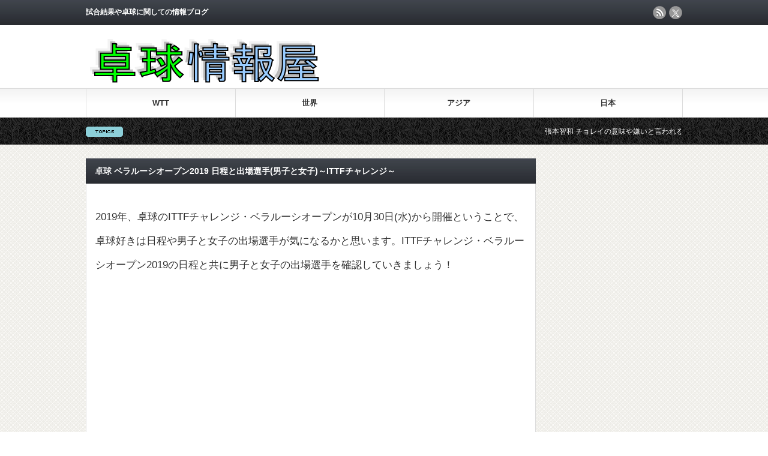

--- FILE ---
content_type: text/html; charset=UTF-8
request_url: https://www.yutori-tabletennis.net/archives/14365
body_size: 12873
content:
<!DOCTYPE html PUBLIC "-//W3C//DTD XHTML 1.1//EN" "http://www.w3.org/TR/xhtml11/DTD/xhtml11.dtd">
<!--[if lt IE 9]><html xmlns="http://www.w3.org/1999/xhtml" class="ie"><![endif]-->
<!--[if (gt IE 9)|!(IE)]><!--><html xmlns="http://www.w3.org/1999/xhtml"><!--<![endif]-->
<head profile="http://gmpg.org/xfn/11">
<meta http-equiv="Content-Type" content="text/html; charset=UTF-8" />
<meta http-equiv="X-UA-Compatible" content="IE=edge,chrome=1" />
<meta name="viewport" content="width=device-width" />
<title>卓球 ベラルーシオープン2019 日程と出場選手(男子と女子)～ITTFチャレンジ～ | 卓球情報屋</title>
<meta name="description" content="2019年、卓球のITTFチャレンジ・ベラルーシオープンが10月30日(水)から開催ということで、卓球好きは日程や男子と女子の出場選手が気になるかと思います。" />
<link rel="alternate" type="application/rss+xml" title="卓球情報屋 RSS Feed" href="https://www.yutori-tabletennis.net/feed" />
<link rel="alternate" type="application/atom+xml" title="卓球情報屋 Atom Feed" href="https://www.yutori-tabletennis.net/feed/atom" />
<link rel="pingback" href="https://www.yutori-tabletennis.net/xmlrpc.php" />


<meta name='robots' content='max-image-preview:large' />
<link rel="alternate" type="application/rss+xml" title="卓球情報屋 &raquo; 卓球 ベラルーシオープン2019 日程と出場選手(男子と女子)～ITTFチャレンジ～ のコメントのフィード" href="https://www.yutori-tabletennis.net/archives/14365/feed" />
<link rel="alternate" title="oEmbed (JSON)" type="application/json+oembed" href="https://www.yutori-tabletennis.net/wp-json/oembed/1.0/embed?url=https%3A%2F%2Fwww.yutori-tabletennis.net%2Farchives%2F14365" />
<link rel="alternate" title="oEmbed (XML)" type="text/xml+oembed" href="https://www.yutori-tabletennis.net/wp-json/oembed/1.0/embed?url=https%3A%2F%2Fwww.yutori-tabletennis.net%2Farchives%2F14365&#038;format=xml" />
<style id='wp-img-auto-sizes-contain-inline-css' type='text/css'>
img:is([sizes=auto i],[sizes^="auto," i]){contain-intrinsic-size:3000px 1500px}
/*# sourceURL=wp-img-auto-sizes-contain-inline-css */
</style>
<style id='wp-emoji-styles-inline-css' type='text/css'>

	img.wp-smiley, img.emoji {
		display: inline !important;
		border: none !important;
		box-shadow: none !important;
		height: 1em !important;
		width: 1em !important;
		margin: 0 0.07em !important;
		vertical-align: -0.1em !important;
		background: none !important;
		padding: 0 !important;
	}
/*# sourceURL=wp-emoji-styles-inline-css */
</style>
<style id='wp-block-library-inline-css' type='text/css'>
:root{--wp-block-synced-color:#7a00df;--wp-block-synced-color--rgb:122,0,223;--wp-bound-block-color:var(--wp-block-synced-color);--wp-editor-canvas-background:#ddd;--wp-admin-theme-color:#007cba;--wp-admin-theme-color--rgb:0,124,186;--wp-admin-theme-color-darker-10:#006ba1;--wp-admin-theme-color-darker-10--rgb:0,107,160.5;--wp-admin-theme-color-darker-20:#005a87;--wp-admin-theme-color-darker-20--rgb:0,90,135;--wp-admin-border-width-focus:2px}@media (min-resolution:192dpi){:root{--wp-admin-border-width-focus:1.5px}}.wp-element-button{cursor:pointer}:root .has-very-light-gray-background-color{background-color:#eee}:root .has-very-dark-gray-background-color{background-color:#313131}:root .has-very-light-gray-color{color:#eee}:root .has-very-dark-gray-color{color:#313131}:root .has-vivid-green-cyan-to-vivid-cyan-blue-gradient-background{background:linear-gradient(135deg,#00d084,#0693e3)}:root .has-purple-crush-gradient-background{background:linear-gradient(135deg,#34e2e4,#4721fb 50%,#ab1dfe)}:root .has-hazy-dawn-gradient-background{background:linear-gradient(135deg,#faaca8,#dad0ec)}:root .has-subdued-olive-gradient-background{background:linear-gradient(135deg,#fafae1,#67a671)}:root .has-atomic-cream-gradient-background{background:linear-gradient(135deg,#fdd79a,#004a59)}:root .has-nightshade-gradient-background{background:linear-gradient(135deg,#330968,#31cdcf)}:root .has-midnight-gradient-background{background:linear-gradient(135deg,#020381,#2874fc)}:root{--wp--preset--font-size--normal:16px;--wp--preset--font-size--huge:42px}.has-regular-font-size{font-size:1em}.has-larger-font-size{font-size:2.625em}.has-normal-font-size{font-size:var(--wp--preset--font-size--normal)}.has-huge-font-size{font-size:var(--wp--preset--font-size--huge)}.has-text-align-center{text-align:center}.has-text-align-left{text-align:left}.has-text-align-right{text-align:right}.has-fit-text{white-space:nowrap!important}#end-resizable-editor-section{display:none}.aligncenter{clear:both}.items-justified-left{justify-content:flex-start}.items-justified-center{justify-content:center}.items-justified-right{justify-content:flex-end}.items-justified-space-between{justify-content:space-between}.screen-reader-text{border:0;clip-path:inset(50%);height:1px;margin:-1px;overflow:hidden;padding:0;position:absolute;width:1px;word-wrap:normal!important}.screen-reader-text:focus{background-color:#ddd;clip-path:none;color:#444;display:block;font-size:1em;height:auto;left:5px;line-height:normal;padding:15px 23px 14px;text-decoration:none;top:5px;width:auto;z-index:100000}html :where(.has-border-color){border-style:solid}html :where([style*=border-top-color]){border-top-style:solid}html :where([style*=border-right-color]){border-right-style:solid}html :where([style*=border-bottom-color]){border-bottom-style:solid}html :where([style*=border-left-color]){border-left-style:solid}html :where([style*=border-width]){border-style:solid}html :where([style*=border-top-width]){border-top-style:solid}html :where([style*=border-right-width]){border-right-style:solid}html :where([style*=border-bottom-width]){border-bottom-style:solid}html :where([style*=border-left-width]){border-left-style:solid}html :where(img[class*=wp-image-]){height:auto;max-width:100%}:where(figure){margin:0 0 1em}html :where(.is-position-sticky){--wp-admin--admin-bar--position-offset:var(--wp-admin--admin-bar--height,0px)}@media screen and (max-width:600px){html :where(.is-position-sticky){--wp-admin--admin-bar--position-offset:0px}}

/*# sourceURL=wp-block-library-inline-css */
</style><style id='global-styles-inline-css' type='text/css'>
:root{--wp--preset--aspect-ratio--square: 1;--wp--preset--aspect-ratio--4-3: 4/3;--wp--preset--aspect-ratio--3-4: 3/4;--wp--preset--aspect-ratio--3-2: 3/2;--wp--preset--aspect-ratio--2-3: 2/3;--wp--preset--aspect-ratio--16-9: 16/9;--wp--preset--aspect-ratio--9-16: 9/16;--wp--preset--color--black: #000000;--wp--preset--color--cyan-bluish-gray: #abb8c3;--wp--preset--color--white: #ffffff;--wp--preset--color--pale-pink: #f78da7;--wp--preset--color--vivid-red: #cf2e2e;--wp--preset--color--luminous-vivid-orange: #ff6900;--wp--preset--color--luminous-vivid-amber: #fcb900;--wp--preset--color--light-green-cyan: #7bdcb5;--wp--preset--color--vivid-green-cyan: #00d084;--wp--preset--color--pale-cyan-blue: #8ed1fc;--wp--preset--color--vivid-cyan-blue: #0693e3;--wp--preset--color--vivid-purple: #9b51e0;--wp--preset--gradient--vivid-cyan-blue-to-vivid-purple: linear-gradient(135deg,rgb(6,147,227) 0%,rgb(155,81,224) 100%);--wp--preset--gradient--light-green-cyan-to-vivid-green-cyan: linear-gradient(135deg,rgb(122,220,180) 0%,rgb(0,208,130) 100%);--wp--preset--gradient--luminous-vivid-amber-to-luminous-vivid-orange: linear-gradient(135deg,rgb(252,185,0) 0%,rgb(255,105,0) 100%);--wp--preset--gradient--luminous-vivid-orange-to-vivid-red: linear-gradient(135deg,rgb(255,105,0) 0%,rgb(207,46,46) 100%);--wp--preset--gradient--very-light-gray-to-cyan-bluish-gray: linear-gradient(135deg,rgb(238,238,238) 0%,rgb(169,184,195) 100%);--wp--preset--gradient--cool-to-warm-spectrum: linear-gradient(135deg,rgb(74,234,220) 0%,rgb(151,120,209) 20%,rgb(207,42,186) 40%,rgb(238,44,130) 60%,rgb(251,105,98) 80%,rgb(254,248,76) 100%);--wp--preset--gradient--blush-light-purple: linear-gradient(135deg,rgb(255,206,236) 0%,rgb(152,150,240) 100%);--wp--preset--gradient--blush-bordeaux: linear-gradient(135deg,rgb(254,205,165) 0%,rgb(254,45,45) 50%,rgb(107,0,62) 100%);--wp--preset--gradient--luminous-dusk: linear-gradient(135deg,rgb(255,203,112) 0%,rgb(199,81,192) 50%,rgb(65,88,208) 100%);--wp--preset--gradient--pale-ocean: linear-gradient(135deg,rgb(255,245,203) 0%,rgb(182,227,212) 50%,rgb(51,167,181) 100%);--wp--preset--gradient--electric-grass: linear-gradient(135deg,rgb(202,248,128) 0%,rgb(113,206,126) 100%);--wp--preset--gradient--midnight: linear-gradient(135deg,rgb(2,3,129) 0%,rgb(40,116,252) 100%);--wp--preset--font-size--small: 13px;--wp--preset--font-size--medium: 20px;--wp--preset--font-size--large: 36px;--wp--preset--font-size--x-large: 42px;--wp--preset--spacing--20: 0.44rem;--wp--preset--spacing--30: 0.67rem;--wp--preset--spacing--40: 1rem;--wp--preset--spacing--50: 1.5rem;--wp--preset--spacing--60: 2.25rem;--wp--preset--spacing--70: 3.38rem;--wp--preset--spacing--80: 5.06rem;--wp--preset--shadow--natural: 6px 6px 9px rgba(0, 0, 0, 0.2);--wp--preset--shadow--deep: 12px 12px 50px rgba(0, 0, 0, 0.4);--wp--preset--shadow--sharp: 6px 6px 0px rgba(0, 0, 0, 0.2);--wp--preset--shadow--outlined: 6px 6px 0px -3px rgb(255, 255, 255), 6px 6px rgb(0, 0, 0);--wp--preset--shadow--crisp: 6px 6px 0px rgb(0, 0, 0);}:where(.is-layout-flex){gap: 0.5em;}:where(.is-layout-grid){gap: 0.5em;}body .is-layout-flex{display: flex;}.is-layout-flex{flex-wrap: wrap;align-items: center;}.is-layout-flex > :is(*, div){margin: 0;}body .is-layout-grid{display: grid;}.is-layout-grid > :is(*, div){margin: 0;}:where(.wp-block-columns.is-layout-flex){gap: 2em;}:where(.wp-block-columns.is-layout-grid){gap: 2em;}:where(.wp-block-post-template.is-layout-flex){gap: 1.25em;}:where(.wp-block-post-template.is-layout-grid){gap: 1.25em;}.has-black-color{color: var(--wp--preset--color--black) !important;}.has-cyan-bluish-gray-color{color: var(--wp--preset--color--cyan-bluish-gray) !important;}.has-white-color{color: var(--wp--preset--color--white) !important;}.has-pale-pink-color{color: var(--wp--preset--color--pale-pink) !important;}.has-vivid-red-color{color: var(--wp--preset--color--vivid-red) !important;}.has-luminous-vivid-orange-color{color: var(--wp--preset--color--luminous-vivid-orange) !important;}.has-luminous-vivid-amber-color{color: var(--wp--preset--color--luminous-vivid-amber) !important;}.has-light-green-cyan-color{color: var(--wp--preset--color--light-green-cyan) !important;}.has-vivid-green-cyan-color{color: var(--wp--preset--color--vivid-green-cyan) !important;}.has-pale-cyan-blue-color{color: var(--wp--preset--color--pale-cyan-blue) !important;}.has-vivid-cyan-blue-color{color: var(--wp--preset--color--vivid-cyan-blue) !important;}.has-vivid-purple-color{color: var(--wp--preset--color--vivid-purple) !important;}.has-black-background-color{background-color: var(--wp--preset--color--black) !important;}.has-cyan-bluish-gray-background-color{background-color: var(--wp--preset--color--cyan-bluish-gray) !important;}.has-white-background-color{background-color: var(--wp--preset--color--white) !important;}.has-pale-pink-background-color{background-color: var(--wp--preset--color--pale-pink) !important;}.has-vivid-red-background-color{background-color: var(--wp--preset--color--vivid-red) !important;}.has-luminous-vivid-orange-background-color{background-color: var(--wp--preset--color--luminous-vivid-orange) !important;}.has-luminous-vivid-amber-background-color{background-color: var(--wp--preset--color--luminous-vivid-amber) !important;}.has-light-green-cyan-background-color{background-color: var(--wp--preset--color--light-green-cyan) !important;}.has-vivid-green-cyan-background-color{background-color: var(--wp--preset--color--vivid-green-cyan) !important;}.has-pale-cyan-blue-background-color{background-color: var(--wp--preset--color--pale-cyan-blue) !important;}.has-vivid-cyan-blue-background-color{background-color: var(--wp--preset--color--vivid-cyan-blue) !important;}.has-vivid-purple-background-color{background-color: var(--wp--preset--color--vivid-purple) !important;}.has-black-border-color{border-color: var(--wp--preset--color--black) !important;}.has-cyan-bluish-gray-border-color{border-color: var(--wp--preset--color--cyan-bluish-gray) !important;}.has-white-border-color{border-color: var(--wp--preset--color--white) !important;}.has-pale-pink-border-color{border-color: var(--wp--preset--color--pale-pink) !important;}.has-vivid-red-border-color{border-color: var(--wp--preset--color--vivid-red) !important;}.has-luminous-vivid-orange-border-color{border-color: var(--wp--preset--color--luminous-vivid-orange) !important;}.has-luminous-vivid-amber-border-color{border-color: var(--wp--preset--color--luminous-vivid-amber) !important;}.has-light-green-cyan-border-color{border-color: var(--wp--preset--color--light-green-cyan) !important;}.has-vivid-green-cyan-border-color{border-color: var(--wp--preset--color--vivid-green-cyan) !important;}.has-pale-cyan-blue-border-color{border-color: var(--wp--preset--color--pale-cyan-blue) !important;}.has-vivid-cyan-blue-border-color{border-color: var(--wp--preset--color--vivid-cyan-blue) !important;}.has-vivid-purple-border-color{border-color: var(--wp--preset--color--vivid-purple) !important;}.has-vivid-cyan-blue-to-vivid-purple-gradient-background{background: var(--wp--preset--gradient--vivid-cyan-blue-to-vivid-purple) !important;}.has-light-green-cyan-to-vivid-green-cyan-gradient-background{background: var(--wp--preset--gradient--light-green-cyan-to-vivid-green-cyan) !important;}.has-luminous-vivid-amber-to-luminous-vivid-orange-gradient-background{background: var(--wp--preset--gradient--luminous-vivid-amber-to-luminous-vivid-orange) !important;}.has-luminous-vivid-orange-to-vivid-red-gradient-background{background: var(--wp--preset--gradient--luminous-vivid-orange-to-vivid-red) !important;}.has-very-light-gray-to-cyan-bluish-gray-gradient-background{background: var(--wp--preset--gradient--very-light-gray-to-cyan-bluish-gray) !important;}.has-cool-to-warm-spectrum-gradient-background{background: var(--wp--preset--gradient--cool-to-warm-spectrum) !important;}.has-blush-light-purple-gradient-background{background: var(--wp--preset--gradient--blush-light-purple) !important;}.has-blush-bordeaux-gradient-background{background: var(--wp--preset--gradient--blush-bordeaux) !important;}.has-luminous-dusk-gradient-background{background: var(--wp--preset--gradient--luminous-dusk) !important;}.has-pale-ocean-gradient-background{background: var(--wp--preset--gradient--pale-ocean) !important;}.has-electric-grass-gradient-background{background: var(--wp--preset--gradient--electric-grass) !important;}.has-midnight-gradient-background{background: var(--wp--preset--gradient--midnight) !important;}.has-small-font-size{font-size: var(--wp--preset--font-size--small) !important;}.has-medium-font-size{font-size: var(--wp--preset--font-size--medium) !important;}.has-large-font-size{font-size: var(--wp--preset--font-size--large) !important;}.has-x-large-font-size{font-size: var(--wp--preset--font-size--x-large) !important;}
/*# sourceURL=global-styles-inline-css */
</style>

<style id='classic-theme-styles-inline-css' type='text/css'>
/*! This file is auto-generated */
.wp-block-button__link{color:#fff;background-color:#32373c;border-radius:9999px;box-shadow:none;text-decoration:none;padding:calc(.667em + 2px) calc(1.333em + 2px);font-size:1.125em}.wp-block-file__button{background:#32373c;color:#fff;text-decoration:none}
/*# sourceURL=/wp-includes/css/classic-themes.min.css */
</style>
<link rel='stylesheet' id='contact-form-7-css' href='https://www.yutori-tabletennis.net/wp-content/plugins/contact-form-7/includes/css/styles.css?ver=6.1.4' type='text/css' media='all' />
<link rel='stylesheet' id='toc-screen-css' href='https://www.yutori-tabletennis.net/wp-content/plugins/table-of-contents-plus/screen.min.css?ver=2411.1' type='text/css' media='all' />
<script type="text/javascript" src="https://www.yutori-tabletennis.net/wp-includes/js/jquery/jquery.min.js?ver=3.7.1" id="jquery-core-js"></script>
<script type="text/javascript" src="https://www.yutori-tabletennis.net/wp-includes/js/jquery/jquery-migrate.min.js?ver=3.4.1" id="jquery-migrate-js"></script>
<script type="text/javascript" id="jquery-js-after">
/* <![CDATA[ */
jQuery(document).ready(function() {
	jQuery(".f14042f8da094d5bdf3bf0385207890d").click(function() {
		jQuery.post(
			"https://www.yutori-tabletennis.net/wp-admin/admin-ajax.php", {
				"action": "quick_adsense_onpost_ad_click",
				"quick_adsense_onpost_ad_index": jQuery(this).attr("data-index"),
				"quick_adsense_nonce": "19dc46b0cf",
			}, function(response) { }
		);
	});
});

//# sourceURL=jquery-js-after
/* ]]> */
</script>
<link rel="https://api.w.org/" href="https://www.yutori-tabletennis.net/wp-json/" /><link rel="alternate" title="JSON" type="application/json" href="https://www.yutori-tabletennis.net/wp-json/wp/v2/posts/14365" /><link rel="canonical" href="https://www.yutori-tabletennis.net/archives/14365" />
<link rel='shortlink' href='https://www.yutori-tabletennis.net/?p=14365' />
<style type="text/css"></style>
<script type="text/javascript" src="https://www.yutori-tabletennis.net/wp-content/themes/gorgeous_tcd013/js/jquery.li-scroller.1.0.js"></script>
<script type="text/javascript">
jQuery(document).ready(function($){
 $("#newslist").liScroll({travelocity: 0.08});
});
</script>


<link rel="stylesheet" href="https://www.yutori-tabletennis.net/wp-content/themes/gorgeous_tcd013/style.css?ver=5.2.3" type="text/css" />
<link rel="stylesheet" href="https://www.yutori-tabletennis.net/wp-content/themes/gorgeous_tcd013/comment-style.css?ver=5.2.3" type="text/css" />

<link rel="stylesheet" media="screen and (min-width:641px)" href="https://www.yutori-tabletennis.net/wp-content/themes/gorgeous_tcd013/style_pc.css?ver=5.2.3" type="text/css" />
<link rel="stylesheet" media="screen and (max-width:640px)" href="https://www.yutori-tabletennis.net/wp-content/themes/gorgeous_tcd013/style_sp.css?ver=5.2.3" type="text/css" />

<link rel="stylesheet" href="https://www.yutori-tabletennis.net/wp-content/themes/gorgeous_tcd013/japanese.css?ver=5.2.3" type="text/css" />

<script type="text/javascript" src="https://www.yutori-tabletennis.net/wp-content/themes/gorgeous_tcd013/js/jscript.js?ver=5.2.3"></script>
<script type="text/javascript" src="https://www.yutori-tabletennis.net/wp-content/themes/gorgeous_tcd013/js/scroll.js?ver=5.2.3"></script>
<script type="text/javascript" src="https://www.yutori-tabletennis.net/wp-content/themes/gorgeous_tcd013/js/comment.js?ver=5.2.3"></script>
<script type="text/javascript" src="https://www.yutori-tabletennis.net/wp-content/themes/gorgeous_tcd013/js/rollover.js?ver=5.2.3"></script>
<!--[if lt IE 9]>
<link id="stylesheet" rel="stylesheet" href="https://www.yutori-tabletennis.net/wp-content/themes/gorgeous_tcd013/style_pc.css?ver=5.2.3" type="text/css" />
<script type="text/javascript" src="https://www.yutori-tabletennis.net/wp-content/themes/gorgeous_tcd013/js/ie.js?ver=5.2.3"></script>
<link rel="stylesheet" href="https://www.yutori-tabletennis.net/wp-content/themes/gorgeous_tcd013/ie.css" type="text/css" />
<![endif]-->

<!--[if IE 7]>
<link rel="stylesheet" href="https://www.yutori-tabletennis.net/wp-content/themes/gorgeous_tcd013/ie7.css" type="text/css" />
<![endif]-->

<style type="text/css">
body { font-size:17px; }

.post a, .custom-html-widget a { color:#3F7985; }
.post a:hover, .custom-html-widget a:hover { color:#003D53; }
</style>
<!-- Google tag (gtag.js) -->
<script async src="https://www.googletagmanager.com/gtag/js?id=UA-73572938-5"></script>
<script>
  window.dataLayer = window.dataLayer || [];
  function gtag(){dataLayer.push(arguments);}
  gtag('js', new Date());

  gtag('config', 'UA-73572938-5');
</script>
<meta name="google-site-verification" content="7XlOWOWFlOeLCq0PU_ujaheGQZvgow6uWBACxvW0T40" />
</head>
<body class=" default">

 <div id="header_wrap">
  <div id="header" class="clearfix">

   <!-- site description -->
   <h1 id="site_description">試合結果や卓球に関しての情報ブログ</h1>

   <!-- logo -->
   <h2 id="logo" style="top:60px; left:2px;"><a href=" https://www.yutori-tabletennis.net/" title="卓球情報屋" data-label="卓球情報屋"><img src="https://www.yutori-tabletennis.net/wp-content/uploads/tcd-w/logo.png?1769403068" alt="卓球情報屋" title="卓球情報屋" /></a></h2>

   <!-- global menu -->
   <a href="#" class="menu_button">menu</a>
   <div id="global_menu" class="clearfix">
    <ul id="menu-top" class="menu"><li id="menu-item-20175" class="menu-item menu-item-type-taxonomy menu-item-object-category menu-item-20175"><a href="https://www.yutori-tabletennis.net/archives/category/wtt">WTT</a></li>
<li id="menu-item-390" class="menu-item menu-item-type-taxonomy menu-item-object-category menu-item-390"><a href="https://www.yutori-tabletennis.net/archives/category/%e4%b8%96%e7%95%8c">世界</a></li>
<li id="menu-item-536" class="menu-item menu-item-type-taxonomy menu-item-object-category menu-item-536"><a href="https://www.yutori-tabletennis.net/archives/category/%e3%82%a2%e3%82%b8%e3%82%a2">アジア</a></li>
<li id="menu-item-388" class="menu-item menu-item-type-taxonomy menu-item-object-category menu-item-388"><a href="https://www.yutori-tabletennis.net/archives/category/%e6%97%a5%e6%9c%ac">日本</a></li>
</ul>   </div>

   <!-- news ticker -->
      <div id="news_ticker">
        <ul id="newslist">
          <li><a href="http://yutori-tabletennis.net/archives/1528">張本智和 チョレイの意味や嫌いと言われる理由について</a></li>
               <li><a href="https://www.yutori-tabletennis.net/archives/1013">水谷隼の年収発言「推定1億円！」なぜ卓球選手はこれほど稼げるのか？</a></li>
                        </ul>
       </div>
   
   <!-- social button -->
      <ul id="social_link" class="clearfix">
        <li class="rss"><a class="target_blank" href="https://www.yutori-tabletennis.net/feed">rss</a></li>
            <li class="twitter"><a class="target_blank" href="https://twitter.com/yutorisedaitab1">twitter</a></li>
           </ul>
   
   <!-- banner -->
         
  </div><!-- END #header -->
 </div><!-- END #header_wrap -->

 <!-- smartphone banner -->
 
 <div id="contents" class="clearfix">

<div id="main_col">


<h2 class="headline1" id="page_headline">卓球 ベラルーシオープン2019 日程と出場選手(男子と女子)～ITTFチャレンジ～</h2>

 <div id="content" class="clearfix">

  
  
  <div class="post clearfix">

   <!-- sns button top -->
      <div style="clear:both;">
   
<!--Type1-->

<div id="share_top1">

 

<div class="sns">
<ul class="type1 clearfix">







</ul>
</div>

</div>


<!--Type2-->

<!--Type3-->

<!--Type4-->

<!--Type5-->
   </div>
      <!-- /sns button top -->

   
         
   
   <p>2019年、卓球のITTFチャレンジ・ベラルーシオープンが10月30日(水)から開催ということで、卓球好きは日程や男子と女子の出場選手が気になるかと思います。ITTFチャレンジ・ベラルーシオープン2019の日程と共に男子と女子の出場選手を確認していきましょう！</p>
<div class="f14042f8da094d5bdf3bf0385207890d" data-index="1" style="float: none; margin:10px 0 10px 0; text-align:center;">
<script async src="https://pagead2.googlesyndication.com/pagead/js/adsbygoogle.js?client=ca-pub-1769432611398357"
     crossorigin="anonymous"></script>
<!-- ゆとりブログ記事中1 -->
<ins class="adsbygoogle"
     style="display:block"
     data-ad-client="ca-pub-1769432611398357"
     data-ad-slot="8691377885"
     data-ad-format="auto"
     data-full-width-responsive="true"></ins>
<script>
     (adsbygoogle = window.adsbygoogle || []).push({});
</script>
</div>

<div id="toc_container" class="no_bullets"><p class="toc_title">目次</p><ul class="toc_list"><li><ul><li></li></ul></li><li><ul><li></li><li></li></ul></li></ul></div>
<h3 style="padding: 10px 10px; border-color: #000000; border-width: 0 0 1px 7px; border-style: solid; background: #F8F8F8;"><span id="2019_ITTF">【卓球】2019年 ITTFチャレンジ・ベラルーシオープンの日程</span></h3>
<p>2019年、卓球のITTFチャレンジ・ベラルーシオープンの日程は下記の通り。日程はしっかりチェックしておきましょう。</p>
<p class="well"><strong>＜ITTFチャレンジ・ベラルーシオープン＞</strong><br />
開催日：2019年10月30日(水)～2019年11月3日(日)<br />
会場：ミンスク</p>
<h4 style="border-bottom: 1px solid #426579; padding: 7px;"><span id="201910302019113">日程：2019年10月30日(水)～2019年11月3日(日)</span></h4>
<p class="well"><span style="color: #ff0000;">※日程は日本の時刻です。</span><br />
<span style="color: #ff0000;">（日本とミンスク(ベラルーシ)の時差は日本が6時間進んでいます。）</span><br />
<span style="color: #ff0000;">※日程は変更になる場合があります。</span></p>
<p><strong>＜1日目：10月30日（水）＞</strong><br />
～予選～<br />
<span style="color: #0000ff;">男子シングルス</span><br />
<span style="color: #ff0000;">女子シングルス</span><br />
<span style="color: #cc99ff;">男子ダブルス</span><br />
<span style="color: #ff99cc;">女子ダブルス</span><br />
<span style="color: #ff00ff;">21歳以下女子シングルス</span><br />
19:55：<span style="color: #00ccff;">21歳以下男子シングルス</span> 1回戦<br />
20:35：<span style="color: #00ccff;">21歳以下男子シングルス</span> 1回戦</p>
<p><strong>＜2日目：10月31日（木）＞</strong><br />
～予選～<br />
<span style="color: #0000ff;">男子シングルス</span><br />
<span style="color: #ff0000;">女子シングルス</span><br />
<span style="color: #cc99ff;">男子ダブルス</span><br />
<span style="color: #ff99cc;">女子ダブルス</span><br />
19:00：<span style="color: #ff00ff;">21歳以下女子シングルス</span> 1回戦<br />
19:40：<span style="color: #00ccff;">21歳以下男子シングルス</span> 2回戦<br />
25:00：<span style="color: #ff00ff;">21歳以下女子シングルス</span> 2回戦<br />
25:40：<span style="color: #00ccff;">21歳以下男子シングルス</span> 3回戦</p>
<p style="text-align: center;"><script async src="//pagead2.googlesyndication.com/pagead/js/adsbygoogle.js"></script><br />
<!-- ゆとり世代 記事中 --><br />
<ins class="adsbygoogle" style="display: inline-block; width: 300px; height: 250px;" data-ad-client="ca-pub-1769432611398357" data-ad-slot="7193911821"></ins><br />
<script>
(adsbygoogle = window.adsbygoogle || []).push({});
</script></p>
<p><strong>＜3日目：11月1日（金）＞</strong><br />
15:30：<span style="color: #00ccff;">21歳以下男子シングルス</span> 準々決勝<br />
16:10：<span style="color: #ff00ff;">21歳以下女子シングルス</span> 準々決勝<br />
16:50：<span style="color: #0000ff;">男子シングルス</span> 1回戦<br />
17:35：<span style="color: #0000ff;">男子シングルス</span> 1回戦<br />
18:20：<span style="color: #0000ff;">男子シングルス</span> 1回戦<br />
19:05：<span style="color: #0000ff;">男子シングルス</span> 1回戦<br />
19:50：<span style="color: #ff0000;">女子シングルス</span> 1回戦<br />
20:35：<span style="color: #ff0000;">女子シングルス</span> 1回戦<br />
21:20：<span style="color: #ff0000;">女子シングルス</span> 1回戦<br />
22:05：<span style="color: #ff0000;">女子シングルス</span> 1回戦<br />
22:50：<span style="color: #cc99ff;">男子ダブルス</span> 1回戦<br />
23:30：<span style="color: #ff99cc;">女子ダブルス</span> 1回戦<br />
24:10：<span style="color: #0000ff;">男子シングルス</span> 2回戦<br />
25:00：<span style="color: #0000ff;">男子シングルス</span> 2回戦<br />
25:50：<span style="color: #ff0000;">女子シングルス</span> 2回戦<br />
26:40：<span style="color: #ff0000;">女子シングルス</span> 2回戦</p>
<p><strong>＜4日目：11月2日（土）＞</strong><br />
15:30：<span style="color: #ff00ff;">21歳以下女子シングルス</span> 準決勝<br />
16:10：<span style="color: #00ccff;">21歳以下男子シングルス</span> 準決勝<br />
16:50：<span style="color: #ff99cc;">女子ダブルス</span> 準々決勝<br />
17:30：<span style="color: #cc99ff;">男子ダブルス</span> 準々決勝<br />
18:10：<span style="color: #ff0000;">女子シングルス</span> 3回戦<br />
19:00：<span style="color: #ff0000;">女子シングルス</span> 3回戦<br />
19:50：<span style="color: #0000ff;">男子シングルス</span> 3回戦<br />
20:40：<span style="color: #0000ff;">男子シングルス</span> 3回戦<br />
21:50：<span style="color: #00ccff;">21歳以下男子シングルス</span>、<span style="color: #ff00ff;">21歳以下女子シングルス</span> 決勝<br />
23:00：<span style="color: #ff99cc;">女子ダブルス</span> 準決勝<br />
23:40：<span style="color: #cc99ff;">男子ダブルス</span> 準決勝<br />
24:20：<span style="color: #ff0000;">女子シングルス</span> 準々決勝<br />
25:10：<span style="color: #ff0000;">女子シングルス</span> 準々決勝<br />
26:00：<span style="color: #0000ff;">男子シングルス</span> 準々決勝<br />
26:50：<span style="color: #0000ff;">男子シングルス</span> 準々決勝</p>
<p><strong>＜5日目：11月3日（日）＞</strong><br />
16:00：<span style="color: #ff0000;">女子シングルス</span> 準決勝<br />
16:50：<span style="color: #ff0000;">女子シングルス</span> 準決勝<br />
17:40：<span style="color: #0000ff;">男子シングルス</span> 準決勝<br />
18:30：<span style="color: #0000ff;">男子シングルス</span> 準決勝<br />
19:45：<span style="color: #ff99cc;">女子ダブルス</span> 決勝<br />
20:30：<span style="color: #cc99ff;">男子ダブルス</span> 決勝<br />
21:15：<span style="color: #ff0000;">女子シングルス</span> 決勝<br />
22:00：<span style="color: #0000ff;">男子シングルス</span> 決勝</p>
<div class="f14042f8da094d5bdf3bf0385207890d" data-index="2" style="float: none; margin:10px 0 10px 0; text-align:center;">
<script async src="https://pagead2.googlesyndication.com/pagead/js/adsbygoogle.js?client=ca-pub-1769432611398357"
     crossorigin="anonymous"></script>
<!-- ゆとりブログ記事中2 -->
<ins class="adsbygoogle"
     style="display:block"
     data-ad-client="ca-pub-1769432611398357"
     data-ad-slot="3439051208"
     data-ad-format="auto"
     data-full-width-responsive="true"></ins>
<script>
     (adsbygoogle = window.adsbygoogle || []).push({});
</script>
</div>

<p></p>
<h3 style="padding: 10px 10px; border-color: #000000; border-width: 0 0 1px 7px; border-style: solid; background: #F8F8F8;"><span id="i">男子と女子の出場選手</span></h3>
<p>卓球のITTFチャレンジ・ベラルーシオープン2019、男子と女子の日本出場選手を見ていきましょう。</p>
<h4 style="border-bottom: 1px solid #426579; padding: 7px;"><span id="i-2"><span style="color: #0000ff;">男子</span></span></h4>
<p class="well">宇田幸矢（JOCエリートアカデミー/大原学園）<br />
戸上隼輔（野田学園高校）<br />
篠塚大登（愛工大名電高校）<br />
曽根翔（愛工大名電高校）<br />
柏竹琉（JOCエリートアカデミー/帝京）<br />
神巧也（T.T彩たま）<br />
田中佑汰（愛知工業大学）<br />
吉田雅己（FPC）<br />
町飛鳥（鹿児島県体育協会）<br />
木造勇人（愛知工業大学）</p>
<h4 style="border-bottom: 1px solid #426579; padding: 7px;"><span id="i-3"><span style="color: #ff0000;">女子</span></span></h4>
<p class="well">芝田沙季（ミキハウス）<br />
早田ひな（日本生命）<br />
橋本帆乃香（ミキハウス）<br />
森さくら（日本生命）<br />
大藤沙月（ミキハウスJSC）<br />
塩見真希（ミキハウス）</p>
<p>卓球のITTFチャレンジ・ベラルーシオープン2019、男子と女子の日本の出場選手は上記の通りです。</p>
<p>男子での注目は戸上隼輔選手や神巧也選手！女子の注目は芝田沙季選手や早田ひな選手、橋本帆乃香選手でしょうか！</p>
<p>日程と男子と女子の出場選手をしっかり確認し、日本を応援しましょう！！結果速報と組み合わせトーナメント表も要チェックですよ！</p>
<p><strong>＜関連記事＞</strong><br />
<a href="http://yutori-tabletennis.net/archives/14363" rel="noopener" target="_blank">卓球 ベラルーシオープン2019 結果速報と組み合わせトーナメント表(男子と女子)～ITTFチャレンジ～</a></p>
<div class="f14042f8da094d5bdf3bf0385207890d" data-index="3" style="float: none; margin:10px 0 10px 0; text-align:center;">
<script async src="https://pagead2.googlesyndication.com/pagead/js/adsbygoogle.js?client=ca-pub-1769432611398357"
     crossorigin="anonymous"></script>
<ins class="adsbygoogle"
     style="display:block"
     data-ad-format="autorelaxed"
     data-ad-client="ca-pub-1769432611398357"
     data-ad-slot="8116662813"></ins>
<script>
     (adsbygoogle = window.adsbygoogle || []).push({});
</script>
</div>

<div style="font-size: 0px; height: 0px; line-height: 0px; margin: 0; padding: 0; clear: both;"></div>   
         
   <!-- sns button bottom -->
      <div style="clear:both; margin:40px 0 20px;">
   
<!--Type1-->

<div id="share_top1">

 

<div class="sns">
<ul class="type1 clearfix">
<!--Twitterボタン-->
<li class="twitter">
<a href="http://twitter.com/share?text=%E5%8D%93%E7%90%83+%E3%83%99%E3%83%A9%E3%83%AB%E3%83%BC%E3%82%B7%E3%82%AA%E3%83%BC%E3%83%97%E3%83%B32019+%E6%97%A5%E7%A8%8B%E3%81%A8%E5%87%BA%E5%A0%B4%E9%81%B8%E6%89%8B%28%E7%94%B7%E5%AD%90%E3%81%A8%E5%A5%B3%E5%AD%90%29%EF%BD%9EITTF%E3%83%81%E3%83%A3%E3%83%AC%E3%83%B3%E3%82%B8%EF%BD%9E&url=https%3A%2F%2Fwww.yutori-tabletennis.net%2Farchives%2F14365&via=yutorisedaitab1&tw_p=Postbutton&related=yutorisedaitab1" onclick="javascript:window.open(this.href, '', 'menubar=no,toolbar=no,resizable=yes,scrollbars=yes,height=400,width=600');return false;"><i class="icon-twitter"></i><span class="ttl">Post</span><span class="share-count"></span></a></li>


<!--Hatebuボタン-->
<li class="hatebu">
<a href="http://b.hatena.ne.jp/add?mode=confirm&url=https%3A%2F%2Fwww.yutori-tabletennis.net%2Farchives%2F14365" onclick="javascript:window.open(this.href, '', 'menubar=no,toolbar=no,resizable=yes,scrollbars=yes,height=400,width=510');return false;" ><i class="icon-hatebu"></i><span class="ttl">Hatena</span><span class="share-count"></span></a></li>





</ul>
</div>

</div>


<!--Type2-->

<!--Type3-->

<!--Type4-->

<!--Type5-->
   </div>
      <!-- /sns button bottom -->

  </div><!-- END .post -->

  <!-- author info -->
  
  
  
  
    <div id="previous_next_post" class="clearfix">
   <p id="previous_post"><a href="https://www.yutori-tabletennis.net/archives/14363" rel="prev">卓球 ベラルーシオープン2019 結果速報と組み合わせトーナメント表(男子と女子)～ITTFチャレンジ～</a></p>
   <p id="next_post"><a href="https://www.yutori-tabletennis.net/archives/14512" rel="next">世界卓球選考会2020の結果速報！世界選手権(団体戦)の最終選考会&#038;1次選考会！</a></p>
  </div>
  
 </div><!-- END #content -->

 <div class="page_navi clearfix">
<p class="back"><a href="https://www.yutori-tabletennis.net/">トップページに戻る</a></p>
</div>

</div><!-- END #main_col -->


<div id="side_col">

 <!-- smartphone banner -->
 
 
             <div id="side_widget1">
      <div class="side_widget clearfix ad_widget2" id="ad_widget2-2">

<script async src="https://pagead2.googlesyndication.com/pagead/js/adsbygoogle.js?client=ca-pub-1769432611398357"
     crossorigin="anonymous"></script>
<!-- ゆとりブログ記事横 -->
<ins class="adsbygoogle"
     style="display:block"
     data-ad-client="ca-pub-1769432611398357"
     data-ad-slot="2864336135"
     data-ad-format="auto"
     data-full-width-responsive="true"></ins>
<script>
     (adsbygoogle = window.adsbygoogle || []).push({});
</script>
</div>
     </div>
        
 
</div>

 </div><!-- END #contents -->

 <a id="return_top" href="#header">ページ上部へ戻る</a>

 <div id="footer_wrap">
  <div id="footer" class="clearfix">

         <div id="footer_widget_area">
    <div id="footer_widget">
     <div class="footer_widget clearfix widget_nav_menu" id="nav_menu-2">
<h3 class="footer_headline">当サイトについて</h3>
<div class="menu-%e4%b8%8b-container"><ul id="menu-%e4%b8%8b" class="menu"><li id="menu-item-313" class="menu-item menu-item-type-custom menu-item-object-custom menu-item-313"><a href="http://yutori-tabletennis.net">ホーム</a></li>
<li id="menu-item-314" class="menu-item menu-item-type-post_type menu-item-object-page menu-item-314"><a href="https://www.yutori-tabletennis.net/puraibasi">プライバシーポリシー</a></li>
<li id="menu-item-315" class="menu-item menu-item-type-post_type menu-item-object-page menu-item-315"><a href="https://www.yutori-tabletennis.net/riyoukiyaku">利用規約</a></li>
<li id="menu-item-316" class="menu-item menu-item-type-post_type menu-item-object-page menu-item-316"><a href="https://www.yutori-tabletennis.net/toiawase">お問い合わせ</a></li>
</ul></div></div>
<div class="footer_widget clearfix widget_categories" id="categories-2">
<h3 class="footer_headline">カテゴリー</h3>
<form action="https://www.yutori-tabletennis.net" method="get"><label class="screen-reader-text" for="cat">カテゴリー</label><select  name='cat' id='cat' class='postform'>
	<option value='-1'>カテゴリーを選択</option>
	<option class="level-0" value="17">ITTF</option>
	<option class="level-0" value="5">NEWS</option>
	<option class="level-0" value="29">T2リーグ</option>
	<option class="level-0" value="38">Tリーグ</option>
	<option class="level-0" value="39">WTT</option>
	<option class="level-0" value="16">アジア</option>
	<option class="level-0" value="4">サーブ&amp;レシーブ</option>
	<option class="level-0" value="3">ラケット&amp;ラバー</option>
	<option class="level-0" value="20">ランキング</option>
	<option class="level-0" value="9">世界</option>
	<option class="level-0" value="36">女子選手</option>
	<option class="level-0" value="8">日本</option>
	<option class="level-0" value="1">未分類</option>
	<option class="level-0" value="35">男子選手</option>
</select>
</form><script type="text/javascript">
/* <![CDATA[ */

( ( dropdownId ) => {
	const dropdown = document.getElementById( dropdownId );
	function onSelectChange() {
		setTimeout( () => {
			if ( 'escape' === dropdown.dataset.lastkey ) {
				return;
			}
			if ( dropdown.value && parseInt( dropdown.value ) > 0 && dropdown instanceof HTMLSelectElement ) {
				dropdown.parentElement.submit();
			}
		}, 250 );
	}
	function onKeyUp( event ) {
		if ( 'Escape' === event.key ) {
			dropdown.dataset.lastkey = 'escape';
		} else {
			delete dropdown.dataset.lastkey;
		}
	}
	function onClick() {
		delete dropdown.dataset.lastkey;
	}
	dropdown.addEventListener( 'keyup', onKeyUp );
	dropdown.addEventListener( 'click', onClick );
	dropdown.addEventListener( 'change', onSelectChange );
})( "cat" );

//# sourceURL=WP_Widget_Categories%3A%3Awidget
/* ]]> */
</script>
</div>
    </div>
   </div>
      
   <!-- logo -->
   <div id='footer_logo_text_area'>
<h3 id="footer_logo_text"><a href="https://www.yutori-tabletennis.net/">卓球情報屋</a></h3>
<h4 id="footer_description">試合結果や卓球に関しての情報ブログ</h4>
</div>

  </div><!-- END #footer -->
 </div><!-- END #footer_wrap -->

 <div id="copyright">
  <p>Copyright &copy;&nbsp; <a href="https://www.yutori-tabletennis.net/">卓球情報屋</a> All rights reserved.</p>
 </div>

  <!-- facebook share button code -->
 <div id="fb-root"></div>
 <script>
 (function(d, s, id) {
   var js, fjs = d.getElementsByTagName(s)[0];
   if (d.getElementById(id)) return;
   js = d.createElement(s); js.id = id;
   js.src = "//connect.facebook.net/ja_JP/sdk.js#xfbml=1&version=v2.5";
   fjs.parentNode.insertBefore(js, fjs);
 }(document, 'script', 'facebook-jssdk'));
 </script>
 
<script type="speculationrules">
{"prefetch":[{"source":"document","where":{"and":[{"href_matches":"/*"},{"not":{"href_matches":["/wp-*.php","/wp-admin/*","/wp-content/uploads/*","/wp-content/*","/wp-content/plugins/*","/wp-content/themes/gorgeous_tcd013/*","/*\\?(.+)"]}},{"not":{"selector_matches":"a[rel~=\"nofollow\"]"}},{"not":{"selector_matches":".no-prefetch, .no-prefetch a"}}]},"eagerness":"conservative"}]}
</script>
<script type="text/javascript" src="https://www.yutori-tabletennis.net/wp-includes/js/comment-reply.min.js?ver=6.9" id="comment-reply-js" async="async" data-wp-strategy="async" fetchpriority="low"></script>
<script type="text/javascript" src="https://www.yutori-tabletennis.net/wp-includes/js/dist/hooks.min.js?ver=dd5603f07f9220ed27f1" id="wp-hooks-js"></script>
<script type="text/javascript" src="https://www.yutori-tabletennis.net/wp-includes/js/dist/i18n.min.js?ver=c26c3dc7bed366793375" id="wp-i18n-js"></script>
<script type="text/javascript" id="wp-i18n-js-after">
/* <![CDATA[ */
wp.i18n.setLocaleData( { 'text direction\u0004ltr': [ 'ltr' ] } );
//# sourceURL=wp-i18n-js-after
/* ]]> */
</script>
<script type="text/javascript" src="https://www.yutori-tabletennis.net/wp-content/plugins/contact-form-7/includes/swv/js/index.js?ver=6.1.4" id="swv-js"></script>
<script type="text/javascript" id="contact-form-7-js-translations">
/* <![CDATA[ */
( function( domain, translations ) {
	var localeData = translations.locale_data[ domain ] || translations.locale_data.messages;
	localeData[""].domain = domain;
	wp.i18n.setLocaleData( localeData, domain );
} )( "contact-form-7", {"translation-revision-date":"2025-11-30 08:12:23+0000","generator":"GlotPress\/4.0.3","domain":"messages","locale_data":{"messages":{"":{"domain":"messages","plural-forms":"nplurals=1; plural=0;","lang":"ja_JP"},"This contact form is placed in the wrong place.":["\u3053\u306e\u30b3\u30f3\u30bf\u30af\u30c8\u30d5\u30a9\u30fc\u30e0\u306f\u9593\u9055\u3063\u305f\u4f4d\u7f6e\u306b\u7f6e\u304b\u308c\u3066\u3044\u307e\u3059\u3002"],"Error:":["\u30a8\u30e9\u30fc:"]}},"comment":{"reference":"includes\/js\/index.js"}} );
//# sourceURL=contact-form-7-js-translations
/* ]]> */
</script>
<script type="text/javascript" id="contact-form-7-js-before">
/* <![CDATA[ */
var wpcf7 = {
    "api": {
        "root": "https:\/\/www.yutori-tabletennis.net\/wp-json\/",
        "namespace": "contact-form-7\/v1"
    },
    "cached": 1
};
//# sourceURL=contact-form-7-js-before
/* ]]> */
</script>
<script type="text/javascript" src="https://www.yutori-tabletennis.net/wp-content/plugins/contact-form-7/includes/js/index.js?ver=6.1.4" id="contact-form-7-js"></script>
<script type="text/javascript" id="toc-front-js-extra">
/* <![CDATA[ */
var tocplus = {"smooth_scroll":"1","visibility_show":"\u8868\u793a","visibility_hide":"\u975e\u8868\u793a","width":"Auto"};
//# sourceURL=toc-front-js-extra
/* ]]> */
</script>
<script type="text/javascript" src="https://www.yutori-tabletennis.net/wp-content/plugins/table-of-contents-plus/front.min.js?ver=2411.1" id="toc-front-js"></script>
<script type="text/javascript" src="https://www.yutori-tabletennis.net/wp-content/plugins/lazy-load/js/jquery.sonar.min.js?ver=0.6.1" id="jquery-sonar-js"></script>
<script type="text/javascript" src="https://www.yutori-tabletennis.net/wp-content/plugins/lazy-load/js/lazy-load.js?ver=0.6.1" id="wpcom-lazy-load-images-js"></script>
<script id="wp-emoji-settings" type="application/json">
{"baseUrl":"https://s.w.org/images/core/emoji/17.0.2/72x72/","ext":".png","svgUrl":"https://s.w.org/images/core/emoji/17.0.2/svg/","svgExt":".svg","source":{"concatemoji":"https://www.yutori-tabletennis.net/wp-includes/js/wp-emoji-release.min.js?ver=6.9"}}
</script>
<script type="module">
/* <![CDATA[ */
/*! This file is auto-generated */
const a=JSON.parse(document.getElementById("wp-emoji-settings").textContent),o=(window._wpemojiSettings=a,"wpEmojiSettingsSupports"),s=["flag","emoji"];function i(e){try{var t={supportTests:e,timestamp:(new Date).valueOf()};sessionStorage.setItem(o,JSON.stringify(t))}catch(e){}}function c(e,t,n){e.clearRect(0,0,e.canvas.width,e.canvas.height),e.fillText(t,0,0);t=new Uint32Array(e.getImageData(0,0,e.canvas.width,e.canvas.height).data);e.clearRect(0,0,e.canvas.width,e.canvas.height),e.fillText(n,0,0);const a=new Uint32Array(e.getImageData(0,0,e.canvas.width,e.canvas.height).data);return t.every((e,t)=>e===a[t])}function p(e,t){e.clearRect(0,0,e.canvas.width,e.canvas.height),e.fillText(t,0,0);var n=e.getImageData(16,16,1,1);for(let e=0;e<n.data.length;e++)if(0!==n.data[e])return!1;return!0}function u(e,t,n,a){switch(t){case"flag":return n(e,"\ud83c\udff3\ufe0f\u200d\u26a7\ufe0f","\ud83c\udff3\ufe0f\u200b\u26a7\ufe0f")?!1:!n(e,"\ud83c\udde8\ud83c\uddf6","\ud83c\udde8\u200b\ud83c\uddf6")&&!n(e,"\ud83c\udff4\udb40\udc67\udb40\udc62\udb40\udc65\udb40\udc6e\udb40\udc67\udb40\udc7f","\ud83c\udff4\u200b\udb40\udc67\u200b\udb40\udc62\u200b\udb40\udc65\u200b\udb40\udc6e\u200b\udb40\udc67\u200b\udb40\udc7f");case"emoji":return!a(e,"\ud83e\u1fac8")}return!1}function f(e,t,n,a){let r;const o=(r="undefined"!=typeof WorkerGlobalScope&&self instanceof WorkerGlobalScope?new OffscreenCanvas(300,150):document.createElement("canvas")).getContext("2d",{willReadFrequently:!0}),s=(o.textBaseline="top",o.font="600 32px Arial",{});return e.forEach(e=>{s[e]=t(o,e,n,a)}),s}function r(e){var t=document.createElement("script");t.src=e,t.defer=!0,document.head.appendChild(t)}a.supports={everything:!0,everythingExceptFlag:!0},new Promise(t=>{let n=function(){try{var e=JSON.parse(sessionStorage.getItem(o));if("object"==typeof e&&"number"==typeof e.timestamp&&(new Date).valueOf()<e.timestamp+604800&&"object"==typeof e.supportTests)return e.supportTests}catch(e){}return null}();if(!n){if("undefined"!=typeof Worker&&"undefined"!=typeof OffscreenCanvas&&"undefined"!=typeof URL&&URL.createObjectURL&&"undefined"!=typeof Blob)try{var e="postMessage("+f.toString()+"("+[JSON.stringify(s),u.toString(),c.toString(),p.toString()].join(",")+"));",a=new Blob([e],{type:"text/javascript"});const r=new Worker(URL.createObjectURL(a),{name:"wpTestEmojiSupports"});return void(r.onmessage=e=>{i(n=e.data),r.terminate(),t(n)})}catch(e){}i(n=f(s,u,c,p))}t(n)}).then(e=>{for(const n in e)a.supports[n]=e[n],a.supports.everything=a.supports.everything&&a.supports[n],"flag"!==n&&(a.supports.everythingExceptFlag=a.supports.everythingExceptFlag&&a.supports[n]);var t;a.supports.everythingExceptFlag=a.supports.everythingExceptFlag&&!a.supports.flag,a.supports.everything||((t=a.source||{}).concatemoji?r(t.concatemoji):t.wpemoji&&t.twemoji&&(r(t.twemoji),r(t.wpemoji)))});
//# sourceURL=https://www.yutori-tabletennis.net/wp-includes/js/wp-emoji-loader.min.js
/* ]]> */
</script>
</body>
</html>
<!-- Dynamic page generated in 0.052 seconds. -->
<!-- Cached page generated by WP-Super-Cache on 2026-01-26 13:51:08 -->

<!-- super cache -->

--- FILE ---
content_type: text/html; charset=utf-8
request_url: https://www.google.com/recaptcha/api2/aframe
body_size: 255
content:
<!DOCTYPE HTML><html><head><meta http-equiv="content-type" content="text/html; charset=UTF-8"></head><body><script nonce="lpKin94icrLb-bmcwfs5KQ">/** Anti-fraud and anti-abuse applications only. See google.com/recaptcha */ try{var clients={'sodar':'https://pagead2.googlesyndication.com/pagead/sodar?'};window.addEventListener("message",function(a){try{if(a.source===window.parent){var b=JSON.parse(a.data);var c=clients[b['id']];if(c){var d=document.createElement('img');d.src=c+b['params']+'&rc='+(localStorage.getItem("rc::a")?sessionStorage.getItem("rc::b"):"");window.document.body.appendChild(d);sessionStorage.setItem("rc::e",parseInt(sessionStorage.getItem("rc::e")||0)+1);localStorage.setItem("rc::h",'1769403071657');}}}catch(b){}});window.parent.postMessage("_grecaptcha_ready", "*");}catch(b){}</script></body></html>

--- FILE ---
content_type: text/css
request_url: https://www.yutori-tabletennis.net/wp-content/themes/gorgeous_tcd013/comment-style.css?ver=5.2.3
body_size: 1446
content:
#comment_headline {  }

#comments { margin:0 15px; font-size:12px; }

#comment_area, #trackback_area { margin:15px 0 20px; padding:0 0 5px 0;  }
#trackback_area { display:none; }


/*  ------ comment_header ----------------------------------------------------------------------------------------------------------------------- */
#comment_header { border-bottom:1px solid #ccc; position:relative; margin:0; padding:0; }

#comment_header_right { float:left; position:relative; margin:0 0 -1px 0; }
#comment_header_right li { display:inline; float:right; text-align:center; margin:0 0 0 -1px; }
#comment_header_right li a, #comment_header_right li p
 { color:#333; font-size:11px; padding:7px 0; margin:0; width:240px; text-decoration:none; display:block; border:1px solid #ccc; background:#f2f2f2; }
#comment_header_right li.comment_switch_active a, #comment_header_right li#comment_closed p
 { border-bottom:1px solid #fff; background:#fff; }
#comment_header_right li a:hover { background:#999; color:#fff; }
#comment_header_right li.comment_switch_active a:hover { background:#fff; color:#333; }

/*  ------ comment ------------------------------------------------------------------------------------------------------------------------------ */
.commentlist { list-style-type:none; margin:0; padding:0; }
.comment { border:1px solid #ccc; color:#777; margin:0 0 15px; padding:15px 20px 3px; background:#eee; }
.even_comment, .odd_comment_children { background:#fafafa; }
.odd_comment, .even_comment_children { background:#fefefe; }
.admin-comment { }

/* ----- comment-meta ----- */
.comment-meta { position:relative; margin:0; }

.comment-meta-left { float:left; width:400px; }
.avatar { float:left; margin:0 10px 0 0; border:1px solid #ccc; background:#fff; width:37px; height:37px; padding:2px; }
.comment-name-date { padding:2px 0 0 0;  }

.commentlist a, .commentlist a:visited, .comment-name { }
.commentlist a:hover {  }
a.admin-url { text-decoration:underline; }
a.guest-url { text-decoration:underline; }

.comment-name-date { margin:0; }
.comment-date { font-size:11px; color:#757676; margin:0 0 0 0; }

.comment-act { background:url(img/common/arrow3.gif) no-repeat left; font-size:11px; position:absolute; right:0px; padding:0 0 0 10px; margin:5px 0 0 0; }
.comment-act li { display:inline; margin:0; }
.comment-reply a, .comment-reply a:visited { border-right:1px solid #aaa; padding:0 10px 0 0; margin:0 6px 0 0; }
.comment-edit a, .comment-edit a:visited { border-left:1px solid #aaa; padding:0 0 0 10px; margin:0 0 0 6px; }

/* ----- comment-content ----- */
.comment-content { padding:0; margin:0; }
* html .comment-content { padding:5px 0 0 0; }
.comment-content a, .comment-content a:visited { text-decoration:underline; }
.comment-content a:hover { }
.comment-content p { margin:0 0 10px 0; }
.comment blockquote span { margin:0 0 -1em 0; display:block; }

.comment-note { display:block; font-size:11px; margin:0 0 1em 0; color:#33a8e5; border:1px solid #94ddd4; padding:10px 15px; background:#d6f4f0; }

.comment_closed { border:1px solid #ccc; text-align:center; margin:0 0 15px; padding:15px; background:#fefefe; }

/* ----- trackback-contens ----- */
.trackback_time { font-size:11px; color:#757676; margin:0 0 7px 0px; }
.trackback_title { margin:2px 0 8px 0; margin:0 0 10px 0px; }

#trackback_url_area { }
#trackback_url_area label { float:left; margin:4px 12px 0 0; font-size:11px; }
#trackback_url_area input { border:1px solid #ccc; background:#fafafa; padding:5px; width:500px; font-size:11px; }


/* ----- comment-pager ----- */
#comment_pager { margin:0 0 10px; height:24px; }
#comment_pager a, #comment_pager span { display:inline; float:left; margin:0 10px 0 0; }
#comment_pager .current { text-decoration:underline; }



/* ---------- form area ------------------------------------------------------------------------------------------------------------------------- */
.comment_form_wrapper { border:1px solid #ccc; margin:0 0 15px; padding:15px; background:#fff; }

#cancel_comment_reply  { background:url(img/common/arrow3.gif) no-repeat left center; margin:0 0 1em 0; padding:0 0 0 21px; }

#comment_user_login p { padding:0 0 0 1px; margin:0; line-height:100%; }
#comment_user_login span { margin:0 0 0 40px; }

#comment_login { margin:0; padding:3px 30px 10px 30px; }
#comment_login p { margin:0; padding:12px 0 11px 36px; line-height:100%; }
#comment_login a { margin:0 0 0 20px; padding:0 0 0 20px; background:url(img/common/arrow3.gif) no-repeat 10px 3px; }

#guest_info { padding:0; width:100%; }
#guest_info div { margin:0 0 12px 0; text-align:left; }
#guest_info input { margin:0; padding:5px 0; border:1px solid #ccc; width:100%; background:#fff; color:#777; }
#guest_info input:focus { border:1px solid #3F7985; }
#guest_info label { display:block; margin:0 0 5px 0; padding:0 0 0 0; font-size:11px; color:#888;}
#guest_info span { color:#666; margin:0 10px 0 0; }

#comment_textarea textarea { margin:15px 0 0; width:100%; height:150px; border:1px solid #ccc;
                             background:#fff; color:#777; font-size:11px; overflow:auto; }
#comment_textarea textarea:focus { border:1px solid #3F7985; }

#submit_comment_wrapper { text-align:center; }
#submit_comment { background:#333; border:1px solid #333; 
   cursor:pointer; color:#fff; font-size:13px; width:200px; height:37px; margin:15px auto 0; display:block;
   -moz-border-radius:3px; -khtml-border-radius:3px; -webkit-border-radius:3px; border-radius:3px;
}
#submit_comment:hover { background:#3F7985; border:1px solid #3F7985; }

#input_hidden_field { display:none; }

/* ----- password protected ----- */
.password_protected { text-align:center; margin:0 0 10px 0; padding:10px 20px; color:#fff; background:#3db4b2; }
.password_protected p { font-size:12px; margin:0; }